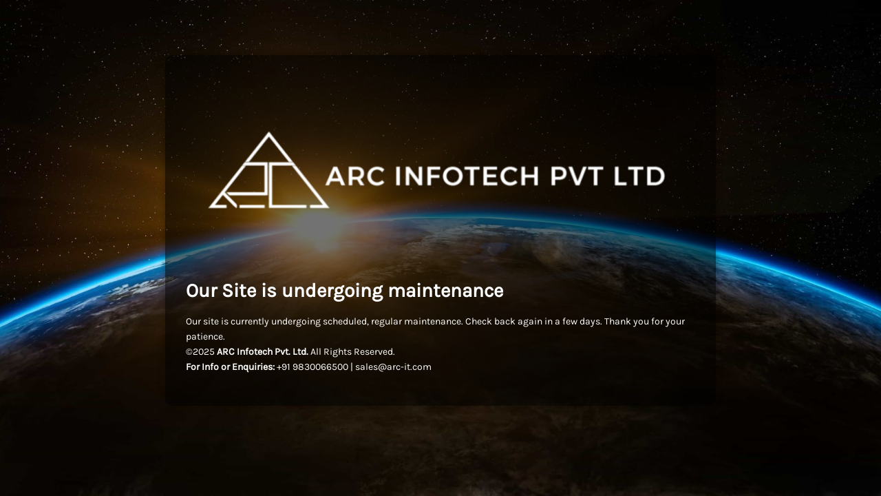

--- FILE ---
content_type: text/html; charset=UTF-8
request_url: http://arc-it.com/product/liebert-iton-600va-2000va/
body_size: 1518
content:
<!DOCTYPE html>
<html lang="en">

<head>
    <meta charset="UTF-8">
    <meta http-equiv="X-UA-Compatible" content="IE=edge">
    <meta name="viewport" content="width=device-width, initial-scale=1">
    <meta name="description" content="">
    <meta name="generator" content="Free Coming Soon & Maintenance Mode plugin for WordPress">
    <title></title>
            <link rel="shortcut icon" href="http://arc-it.com/wp-content/uploads/2025/03/ARC-Logo-Website.png" />
        <link rel="profile" href="https://gmpg.org/xfn/11">

    <link rel="stylesheet" type="text/css" href="http://arc-it.com/wp-content/plugins/minimal-coming-soon-maintenance-mode/framework/public/css/public.css" />
    <script src="http://arc-it.com/wp-content/plugins/minimal-coming-soon-maintenance-mode/framework/admin/js/webfont.js"></script>    
        <script>
            WebFont.load({
                bunny: {
                    families: ['Karla', 'Karla']
                }
            });
        </script>
        
    <style>
body{background-image:url("http://arc-it.com/wp-content/plugins/minimal-coming-soon-maintenance-mode/framework/public/img/backgrounds/sunrise-1756274.jpg");}
.header-text{font-family:"Karla", Arial, sans-serif;font-size:28px;color:#FFFFFF;}
.gdpr_consent, .secondary-text{font-family:"Karla", Arial, sans-serif;font-size:14px;color:#FFFFFF;}
.anti-spam{font-family:"Karla", Arial, sans-serif;font-size:13px;color:#BBBBBB;}
.content{padding:30px;border-radius:10px;box-shadow:0 0 10px 0 rgba(0, 0, 0, 0.33); background-color: rgba(0,0,0,0.55); max-width:800px;margin-left:auto;margin-right:auto;text-align:left;}
.content input{text-align:left;}
.content input[type="text"]{font-size:13px;color:#FFFFFF;border:1px solid #EEEEEE;}
.content input[type="text"]:focus{border:1px solid #BBBBBB;}
.content input[type="submit"]{font-size:12px;color:#FFFFFF;background:#0F0F0F;border:1px solid #0F0F0F;}
.content input[type="submit"]:hover,.content input[type="submit"]:focus{background:#0A0A0A;border:1px solid #0A0A0A;}
.signals-alert-success{background:#90C695;color:#FFFFFF;}
.signals-alert-danger{background:#E08283;color:#FFFFFF;}
::-webkit-input-placeholder {
  color: #DEDEDE;
}
::-moz-placeholder {
  color: #DEDEDE;
}
:-ms-input-placeholder {
  color: #DEDEDE;
}
:-moz-placeholder {
  color: #DEDEDE;
}</style>

    </head>

<body class="signals-plugin">
    <div class="maintenance-mode">
        <div class="s-container">
            <div class="content">
                <div class="logo-container">
<img title="ARC Infotech Pvt Limited" alt="ARC Infotech Pvt Limited" src="http://arc-it.com/wp-content/uploads/2025/03/Untitled-design-82.png" class="logo" />
</div>
<h1 class="header-text">Our Site is undergoing maintenance</h1>
<p class="secondary-text">Our site is currently undergoing scheduled, regular maintenance. Check back again in a few days. Thank you for your patience. <br> ©2025 <b>ARC Infotech Pvt. Ltd.</b> All Rights Reserved.<br><b>For Info or Enquiries: </b>+91 9830066500 | sales@arc-it.com</p>
            </div><!-- .content -->
                    </div><!-- .s-container -->
    </div><!-- .maintenance-mode -->
    </body>

<script>'undefined'=== typeof _trfq || (window._trfq = []);'undefined'=== typeof _trfd && (window._trfd=[]),_trfd.push({'tccl.baseHost':'secureserver.net'},{'ap':'cpsh-oh'},{'server':'sg2plzcpnl508560'},{'dcenter':'sg2'},{'cp_id':'10242665'},{'cp_cl':'8'}) // Monitoring performance to make your website faster. If you want to opt-out, please contact web hosting support.</script><script src='https://img1.wsimg.com/traffic-assets/js/tccl.min.js'></script></html>
